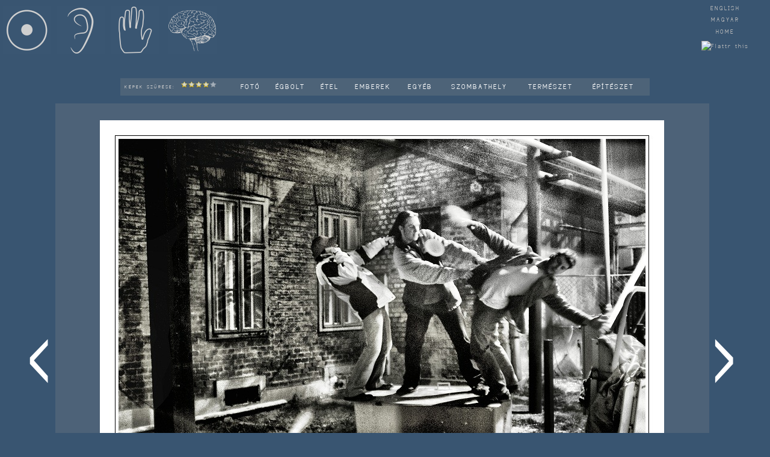

--- FILE ---
content_type: text/html; charset=UTF-8
request_url: https://www.gergelykovacs.com/index.php?page=gallery&cat=art&id=80&lang=HU
body_size: 5896
content:
<!DOCTYPE html PUBLIC "-//W3C//DTD XHTML 1.0 Transitional//EN" "http://www.w3.org/TR/xhtml1/DTD/xhtml1-transitional.dtd">
<html xmlns="http://www.w3.org/1999/xhtml"  lang="en,hu">
<head>
<meta http-equiv="Content-Type" content="text/html; charset=utf-8" />
<title>Kovács Gergely - fotó, zene, film, program, weblap készítés</title>
<meta name="content" content="Kovacs Gergely - Photo, Music, Website, Film, 3D, multimedia" />
<meta name="keywords" content="gergely, kovacs, art, photo, 3D, foto, music, song, software, program, business, tv, spot, szpot, zene, program, reklám, fotó" />
<meta name="rating" content="general" />
<meta name="author" content="Kovacs Gergely"/>
<!-- meta name="charset" content="ISO-8859-1"/-->
<meta name="copyright" content="Gergely Kovacs 1978 - 2019" />
<meta name="expires" content="never"/>
<meta name="distribution" content="global" />
<meta name="robots" content="index,follow" />
<meta name="revisit-after" content="14 Days"/>
<meta name="description" content="Kovács Gergely - fotó, zene, film, program, weblap készítés"/>    
<meta name="rating" content="general" />
<meta name=viewport content="width=1024, initial-scale=1">
<meta name="DC.creator.personalName" content="Gergely Kovacs" />
<meta name="DC.date" content="2019" />
<link rel="shortcut icon" href="favicon.ico" >
<!--<link rel="icon" href="kg.gif" type="image/gif" >-->
<link href="indexx.css" rel="stylesheet" type="text/css" />
<style type="text/css">
<!--
body {
 background-color:#395571;
/*background-image:url(_MG_7248.jpg);
	background-position: 0px 0px;
	background-attachment: fixed;*/
}
#apDiv101 {
	position: absolute;
	height: 502px;
	z-index: 11;
	top: 20px;
	left: 0px;
	right: 0px;
	width: 100%;
}
#talcaa {
	position: absolute;
	width: 344px;
	height: 518px;
	z-index: 1;
	left: -20px;
	top: 10px;
}
#gege {
	position: fixed;
	bottom: 0px;
	width: 270px;
	height: 414px;
	z-index: 1;
	left: 0px;
	background-image: url(../gergely.png);
	background-repeat: no-repeat;
}
#bubblex {
	position: fixed;
	top: -202px;
	width: 652px;
	height: 531px;
	z-index: 2;
	left: -45px;
	/*background-image: url(../main_bubble.png);*/
	background-repeat: no-repeat;
}
#bubble_menu {
	position: absolute;
	width: 511px;
	height: 201px;
	z-index: 1;
	left: 83px;
	top: 176px;
}
#tools_bubble {
	position: fixed;
	top: -20px;
	width: 220px;
	height: 160px;
	z-index: 1;
	left: 535px;
	background-image: url(../small_bubble.png);
	background-repeat: no-repeat;
}
#apDiv1 {
	position: absolute;
	width: 200px;
	height: 115px;
	z-index: 2001;
	left: 7px;
	top: 10px;
}
-->
</style>
<script language="JavaScript" type="text/javascript">
eye=false
ear=false
hand=false
brain=false
valamivan=false

function hideshow(x) {
if (window[x]==false) {
	valamivan=false
	mutat (x)
	valamivan=true
	window[x]=true
	}
	else
	{
		window[x]=false
		mindrejt()		
		valamivan=false
	}
}
function show(x) {
	if (valamivan==false) {
		mutat (x)
	}
}
function hide(x) {
	if (valamivan==false) {
		rejt (x)
	}
}

function mutat (x) {
	mindrejt()
	document.getElementById(x+1).style.display="none";
	document.getElementById(x+2).style.display="table-cell";
	document.getElementById(x+3).style.display="table-cell";
}
function rejt (x) {
	document.getElementById(x+1).style.display="table-cell";
	document.getElementById(x+2).style.display="none";
	document.getElementById(x+3).style.display="none";
}
function mindrejt() {
	rejt ("eye");
	rejt ("ear");
	rejt ("hand");
	rejt ("brain");
}
</script>
</head>
<body onLoad="" oncontextmenu="return false;">
<div id="menyu">
  <table width="100%" border="0" cellspacing="0" cellpadding="0" >
    <tr>
      <td align="left" valign="top" ><table width="370" border="0" cellspacing="0" cellpadding="0">
          <tr>
            <td align="center" valign="middle" width="80"><table width="90" border="0" cellspacing="0" cellpadding="0" onClick="hideshow('eye')" onMouseOver="show('eye')" onMouseOut="hide('eye')" style="cursor:pointer">
                <tr>
                  <td align="center" valign="middle" width="90" height="90" id="eye1"><img src="eye.png" width="80" height="80" alt="eye" /></td>
                  <td align="center" valign="middle" width="90" height="90" style="display:none; font-size:16px; background:url(greyllll.png)" id="eye2">see</td>
                </tr>
              </table></td>
            <td align="center" valign="middle" width="90" height="90"><table width="90" height="90" border="0" cellspacing="0" cellpadding="0" onClick="hideshow('ear')" onMouseOver="show('ear')" onMouseOut="hide('ear')" style="cursor:pointer">
                <tr>
                  <td align="center" valign="middle" width="90" height="90" id="ear1"><img src="ear.png" width="80" height="80" alt="ear" /></td>
                  <td align="center" valign="middle" width="90" height="90" style="display:none; font-size:16px; background:url(greyllll.png)" id="ear2">hear</td>
                </tr>
              </table></td>
            <td align="center" valign="middle" width="90" height="90"><table width="90" height="90" border="0" cellspacing="0" cellpadding="0" onClick="hideshow('hand')" onMouseOver="show('hand')" onMouseOut="hide('hand')" style="cursor:pointer">
                <tr>
                  <td align="center" valign="middle" width="90" height="90" id="hand1"><img src="hand.png" width="80" height="80" alt="hand" /></td>
                  <td align="center" valign="middle" width="90" height="90" style="display:none; font-size:16px; background:url(greyllll.png)" id="hand2">do</td>
                </tr>
              </table></td>
            <td align="center" valign="middle" width="100" height="90"><table width="100" height="90" border="0" cellspacing="0" cellpadding="0" onClick="hideshow('brain')" onMouseOver="show('brain')" onMouseOut="hide('brain')" style="cursor:pointer">
                <tr>
                  <td align="center" valign="middle" width="100" height="90" id="brain1"><img src="brain.png" width="80" height="80" alt="brain" /></td>
                  <td align="center" valign="middle" width="100" height="90" style="display:none; font-size:16px; background:url(greyllll.png)" id="brain2">me</td>
                </tr>
              </table></td>
          </tr>
          <tr>
            <td colspan="4"><table width="370" border="0" cellspacing="0" cellpadding="5" bgcolor="#395571">
                <tr>
                  <td id="eye3" colspan="4" style="display:none;" onMouseOver="show('eye')" onMouseOut="hide('eye')"><table cellpadding="0" cellspacing="0" border="0" width="100%">
                                            <tr>
                        <td><table cellpadding="0" cellspacing="0" border="0">
                            <tr>
                              <td  width="100%" height="20" onMouseDown="document.location.href='http://www.gergelykovacs.com/index.php?page=gallery&lang=HU&cat=art&thumb=all';" onMouseOver="javascript:this.style.cursor='pointer';" onMouseOut="" align="left" valign="middle" id="FOT&Oacute;&nbsp;"><a href="http://www.gergelykovacs.com/index.php?page=gallery&lang=HU&cat=art&thumb=all"> FOT&Oacute;&nbsp; </a></td>
                            </tr>
                          </table></td>
                      </tr>
                                            <tr>
                        <td><table cellpadding="0" cellspacing="0" border="0">
                            <tr>
                              <td  width="100%" height="20" onMouseDown="document.location.href='http://www.gergelykovacs.com/index.php?page=gallery&lang=HU&cat=comm&thumb=all';" onMouseOver="javascript:this.style.cursor='pointer';" onMouseOut="" align="left" valign="middle" id="REKL&Aacute;M FOT&Oacute;&nbsp;"><a href="http://www.gergelykovacs.com/index.php?page=gallery&lang=HU&cat=comm&thumb=all"> REKL&Aacute;M FOT&Oacute;&nbsp; </a></td>
                            </tr>
                          </table></td>
                      </tr>
                                            <tr>
                        <td><table cellpadding="0" cellspacing="0" border="0">
                            <tr>
                              <td  width="100%" height="20" onMouseDown="document.location.href='http://www.gergelykovacs.com/index.php?page=film&lang=HU';" onMouseOver="javascript:this.style.cursor='pointer';" onMouseOut="" align="left" valign="middle" id="FILM&nbsp;"><a href="http://www.gergelykovacs.com/index.php?page=film&lang=HU"> FILM&nbsp; </a></td>
                            </tr>
                          </table></td>
                      </tr>
                                            <tr>
                        <td><table cellpadding="0" cellspacing="0" border="0">
                            <tr>
                              <td  width="100%" height="20" onMouseDown="document.location.href='http://www.gergelykovacs.com/index.php?page=calibration&lang=HU';" onMouseOver="javascript:this.style.cursor='pointer';" onMouseOut="" align="left" valign="middle" id="MONITOR KALIBR&Aacute;CI&Oacute;&nbsp;"><a href="http://www.gergelykovacs.com/index.php?page=calibration&lang=HU"> MONITOR KALIBR&Aacute;CI&Oacute;&nbsp; </a></td>
                            </tr>
                          </table></td>
                      </tr>
                                            <tr>
                        <td><table cellpadding="0" cellspacing="0" border="0">
                            <tr>
                              <td  width="100%" height="20" onMouseDown="document.location.href='http://www.gergelykovacs.com/index.php?page=3d&lang=HU';" onMouseOver="javascript:this.style.cursor='pointer';" onMouseOut="" align="left" valign="middle" id="3D ANIMÁCIÓ&nbsp;"><a href="http://www.gergelykovacs.com/index.php?page=3d&lang=HU"> 3D ANIMÁCIÓ&nbsp; </a></td>
                            </tr>
                          </table></td>
                      </tr>
                                          </table></td>
                </tr>
                <tr>
                  <td  id="ear3" colspan="4" style="display:none;" onMouseOver="show('ear')" onMouseOut="hide('ear')"><table cellpadding="0" cellspacing="0" border="0" width="100%">
                                            <tr>
                        <td><table cellpadding="0" cellspacing="0" border="0">
                            <tr>
                              <td  width="100%" height="20" onMouseDown="document.location.href='http://www.gergelykovacs.com/index.php?page=commmusic&lang=HU';" onMouseOver="javascript:this.style.cursor='pointer';" onMouseOut="" align="left" valign="middle" id="REKL&Aacute;M ZENE&nbsp;"><a href="http://www.gergelykovacs.com/index.php?page=commmusic&lang=HU"> REKL&Aacute;M ZENE&nbsp; </a></td>
                            </tr>
                          </table></td>
                      </tr>
                                          </table></td>
                </tr>
                <tr>
                  <td  id="hand3" colspan="4"  style="display:none;" onMouseOver="show('hand')" onMouseOut="hide('hand')"><table cellpadding="0" cellspacing="0" border="0" width="100%">
                                            <tr>
                        <td><table cellpadding="0" cellspacing="0" border="0">
                            <tr>
                              <td  width="100%" height="20" onMouseDown="document.location.href='http://www.gergelykovacs.com/index.php?page=website&lang=HU';" onMouseOver="javascript:this.style.cursor='pointer';" onMouseOut="" align="left" valign="middle" id="WEBLAP K&Eacute;SZ&Iacute;T&Eacute;S&nbsp;"><a href="http://www.gergelykovacs.com/index.php?page=website&lang=HU"> WEBLAP K&Eacute;SZ&Iacute;T&Eacute;S&nbsp; </a></td>
                            </tr>
                          </table></td>
                      </tr>
                                            <tr>
                        <td><table cellpadding="0" cellspacing="0" border="0">
                            <tr>
                              <td  width="100%" height="20" onMouseDown="document.location.href='http://www.gergelykovacs.com/index.php?page=classiclaps&lang=HU';" onMouseOver="javascript:this.style.cursor='pointer';" onMouseOut="" align="left" valign="middle" id="CLASSIC LAPS&nbsp;"><a href="http://www.gergelykovacs.com/index.php?page=classiclaps&lang=HU"> CLASSIC LAPS&nbsp; </a></td>
                            </tr>
                          </table></td>
                      </tr>
                                            <tr>
                        <td><table cellpadding="0" cellspacing="0" border="0">
                            <tr>
                              <td  width="100%" height="20" onMouseDown="document.location.href='http://www.gergelykovacs.com/index.php?page=4dsee&lang=HU';" onMouseOver="javascript:this.style.cursor='pointer';" onMouseOut="" align="left" valign="middle" id="4DSEE&nbsp;"><a href="http://www.gergelykovacs.com/index.php?page=4dsee&lang=HU"> 4DSEE&nbsp; </a></td>
                            </tr>
                          </table></td>
                      </tr>
                                          </table></td>
                </tr>
                <tr>
                  <td  id="brain3" colspan="4"  style="display:none;" onMouseOver="show('brain')" onMouseOut="hide('brain')"><table cellpadding="0" cellspacing="0" border="0" width="100%">
                                            <tr>
                        <td><table cellpadding="0" cellspacing="0" border="0">
                            <tr>
                              <td width="100%" height="20" onMouseDown="document.location.href='http://www.gergelykovacs.com/index.php?page=download&lang=HU';" onMouseOver="javascript:this.style.cursor='pointer';" onMouseOut="" align="left" valign="middle" id="LET&Ouml;LT&Eacute;S&nbsp;"><a href="http://www.gergelykovacs.com/index.php?page=download&lang=HU"> LET&Ouml;LT&Eacute;S&nbsp; </a></td>
                            </tr>
                          </table></td>
                      </tr>
                                            <tr>
                        <td><table cellpadding="0" cellspacing="0" border="0">
                            <tr>
                              <td width="100%" height="20" onMouseDown="document.location.href='http://www.gergelykovacs.com/index.php?page=bio&lang=HU';" onMouseOver="javascript:this.style.cursor='pointer';" onMouseOut="" align="left" valign="middle" id="&Eacute;LETRAJZ&nbsp;"><a href="http://www.gergelykovacs.com/index.php?page=bio&lang=HU"> &Eacute;LETRAJZ&nbsp; </a></td>
                            </tr>
                          </table></td>
                      </tr>
                                            <tr>
                        <td><table cellpadding="0" cellspacing="0" border="0">
                            <tr>
                              <td width="100%" height="20" onMouseDown="document.location.href='http://www.gergelykovacs.com/index.php?page=blog&lang=HU';" onMouseOver="javascript:this.style.cursor='pointer';" onMouseOut="" align="left" valign="middle" id="BLOG&nbsp;"><a href="http://www.gergelykovacs.com/index.php?page=blog&lang=HU"> BLOG&nbsp; </a></td>
                            </tr>
                          </table></td>
                      </tr>
                                            <tr>
                        <td><table cellpadding="0" cellspacing="0" border="0">
                            <tr>
                              <td width="100%" height="20" onMouseDown="document.location.href='http://www.gergelykovacs.com/index.php?page=contact&lang=HU';" onMouseOver="javascript:this.style.cursor='pointer';" onMouseOut="" align="left" valign="middle" id="KAPCSOLAT&nbsp;"><a href="http://www.gergelykovacs.com/index.php?page=contact&lang=HU"> KAPCSOLAT&nbsp; </a></td>
                            </tr>
                          </table></td>
                      </tr>
                                          </table></td>
                </tr>
              </table></td>
          </tr>
        </table></td>
      <td align="right" valign="top"><span class="menlink">
        <table width="120" cellpadding="0" cellspacing="0" border="0" align="right">
          <tr>
            <td align="right" ><table width="120" cellpadding="0" cellspacing="0" border="0" align="center">
                <tr>
                  <td width="120" height="13" onMouseDown="document.location.href='http://www.gergelykovacs.com/index.php?page=gallery&cat=art&id=80&lang=EN';" onMouseOver="javascript:this.style.color = '#000000';javascript:this.style.cursor='pointer';" align="center" valign="middle"><a href="http://www.gergelykovacs.com/index.php?page=gallery&cat=art&id=80&lang=EN">ENGLISH</a></td>
                </tr>
              </table></td>
          </tr>
          <tr>
            <td height="1" ></td>
          </tr>
          <tr>
            <td ><table width="150" border="0" cellspacing="0" cellpadding="0">
                <tr>
                  <td><table width="120" cellpadding="0" cellspacing="0" border="0" align="center">
                      <tr>
                        <td width="127" height="13" onMouseDown="document.location.href='http://www.gergelykovacs.com/index.php?page=gallery&cat=art&id=80&lang=HU';" onMouseOver="javascript:this.style.color = '#000000';javascript:this.style.cursor='pointer';" align="center" valign="middle"><a href="http://www.gergelykovacs.com/index.php?page=gallery&cat=art&id=80&lang=HU">MAGYAR</a></td>
                      </tr>
                      <tr>
                        <td height="2" ></td>
                      </tr>
                      <tr height="13">
                        <td align="center"><a href="http://www.gergelykovacs.com">HOME</a></td>
                      </tr>
                      <tr>
                        <td height="6" ></td>
                      </tr>
                      <tr>
                        <td><table width="100%" cellpadding="0" cellspacing="0" border="0" align="center">
                            <tr>
                              <td width="128" align="center"><a href="http://flattr.com/thing/597366/The-Gergely" target="_blank"> <img src="http://api.flattr.com/button/flattr-badge-large.png" alt="Flattr this" title="Flattr this" border="0" /></a></td>
                            </tr>
                          </table></td>
                      </tr>
                      <tr>
                        <td height="7" ></td>
                      </tr>
                      <tr>
                        <td><table width="90" cellpadding="0" cellspacing="0" border="0" align="center">
                            <tr>
                              <td width="1" ></td>
                              <td width="22" align="left" ><span class="st_email"></span></td>
                              <td width="22" align="left" ><span class="st_twitter"></span></td>
                              <td width="22" align="left" ><span class="st_sharethis"></span></td>
                              <td width="22" align="left" ><span class="st_facebook"></span></td>
                            </tr>
                          </table></td>
                      </tr>
                    </table></td>
                </tr>
              </table></td>
          </tr>
        </table>
        </span></td>
    </tr>
    <tr style="display:none;">
      <td colspan="2" align="center"><a href="http://www.gergelykovacs.com" >
        <h1> KOVÁCS GERGELY </h1>
        </a></td>
    </tr>
  </table>
</div>
<div id="meniu">
  <table width="100" border="0" cellspacing="0" cellpadding="0" align="right" id="blogboxx">
    <tr>
      <td valign="top" align="right"></td >
    </tr>
  </table>
</div>
<table width="100%" border="0" cellspacing="0" cellpadding="0" align="center">
  <!--  <tr>
    <td height="100" >&nbsp;</td>
  </tr>-->
  <tr>
    <td valign="top" align="center"><span class="mlink">
      ﻿<style type="text/css">
<!--
#alap {
	position: absolute;
	width: 712px;
	height: 66px;
	z-index: 6000;
	top: 100px;
	left: 50%;
	margin-left: -500px;
}
#kep {
	position: absolute;
 width:1088px;
	height: 115px;
	z-index: 100;
	top: 72px;
	left: 50%;
 margin-left: -454.5px;
}
#rating {
	position: absolute;
	width: 880px;
	height: 29px;
	z-index: 7000;
	top: 130px;
	left: 50%;
	margin-left: -440px;
	background-image: url(../greyl.png);
	background-repeat: repeat;
}
#blogbox {
	position: absolute;
	width: 100px;
	height: 1000px;
	z-index: 2;
	left: 980px;
 top: 850px;}
#elfele {
	position: absolute;
	width: 200px;
	height: 115px;
	z-index: 7;
	top: -1000px;
	left: -1000px;
}
-->
</style>
<div id="alap" >
        <div id="kep">
    <table width="100%" height="500" border="0" cellspacing="0" cellpadding="0" align="center">
      <tr>
        <td align="center" valign="middle"><table width="1188" height="846" border="0" cellspacing="0" cellpadding="0" align="center">
            <tr>
              <td align="center" valign="middle" ><table border="0" cellspacing="0" cellpadding="0" align="center">
                  <tr>
                    <td width="40" align="center" valign="middle" style="font-size: 128px">                      <a href="/index.php?page=gallery&cat=art&id=79&lang=HU" title="Előző fotó" target="_self">&lt;</a>
                      </td>
                  </tr>
                </table></td>
              <td align="center" valign="middle" background="grey.png" ><table border="0" cellspacing="0" cellpadding="0" align="center">
                  <tr>
                    <td align="center" valign="middle"><div id="picc" onclick="alert('Sorry, left click disabled. \n\n For any images please contact the author. Thank you.')" onmousedown="alert('Sorry, right click disabled. \n\n For any images please contact the author. Thank you.')"><img src="pages/photo_gallery/The_band_by_Lost_Wave.jpg" title="Notwithstanding" longdesc="Notwithstanding" alt="Notwithstanding" name="Notwithstanding" border="0" id="Notwithstanding" /></div></td>
                  </tr>
                  <tr>
                    <td height="30" align="center" valign="middle"><br />
                      <br />
                      <span style="font-size: 16px;color:#EEEEEE">
                      <h2>Notwithstanding</h2>
                      </span><br /></td>
                  </tr>
                  <tr>
                    <td height="30"  align="center" valign="middle" style="color:#CCCCCC"><br />
                      <h3>A "Notwithstanding" rock zenekar pózol a fotóhoz.</h3></td>
                  </tr>
                  <tr>
                    <td height="30">&nbsp;</td>
                  </tr>
                  <tr align="center">
                    <td height="30"  align="center" valign="middle" style="color:#BBBBBB" >2007 .
                                            - <span style="font-size: 8px;color:#666666"><a href="http://www.gergelykovacs.com/index.php?page=buy_print&cat=art&id=80&lang=HU"> &nbsp;&nbsp;FOTÓ MEGVÁSÁRLÁSA&nbsp;&nbsp;</a>
                      </td>
                  </tr>
                </table></td>
              <td align="center" valign="middle" ><table border="0" cellspacing="0" cellpadding="0">
                  <tr>
                    <td width="40" align="center" valign="middle" style="font-size: 128px">                      <a href="/index.php?page=gallery&cat=art&id=82&lang=HU" title="Következő fotó" target="_self">&gt;</a>
                      </td>
                  </tr>
                </table></td>
            </tr>
          </table></td>
      </tr>
      <tr>
        <td>&nbsp;</td>
      </tr>
      <tr>
        <td><table width="910" border="0" cellspacing="0" cellpadding="0" align="center">
            <tr>
              <td ><table width="910" border="0" cellspacing="10" cellpadding="0" >
                  <tr>
                    <td align="left" >                      <table width="910"  background="grey.png" cellspacing="10" >
                        <tr>
                          <td height="10"></td>
                        </tr>
                        <tr>
                          <td align="left" style="color:#AAAAAA; font-size:8px">barack TETTE HOZZÁ 2009-08-14 22:18:31 -KOR</td>
                        </tr>
                        <tr>
                          <td align="left">Laokoón szoborcsoport :)</td>
                        </tr>
                        <tr>
                          <td height="20"></td>
                        </tr>
                      </table>
                      </td>
                  </tr>
                  <tr >
                    <td height="35" align="center" ><style type="text/css">
<!--
.butt {
	font-family:Verdana, Geneva, sans-serif;
	font-size:12px;
	color: #999999;
	border-color: #DDDDDD;
 background-color:#444444;
	border-style: solid;
	border-width: 1px;
	cursor:pointer;
}
.uzenet {
	font-family:Verdana, Geneva, sans-serif;
	font-size:12px;
	color: #999999;
	border-color: #DDDDDD;
 background-color: #444444;
	border-style: solid;
	border-width: 1px;
	cursor:text;
}
.uzenetC {
	font-family:Verdana, Geneva, sans-serif;
	font-size:32px;
	color: #DDDDDD;
	border-color: #666666;
 background-color: #444444;
	border-style: solid;
	border-width: 1px;
	cursor:text;
}
#anyad {
	position:absolute;
	width:200px;
	height:115px;
	z-index:1;
	top: 165px;
	left: -2000px;
}
-->
</style>
<script language="JavaScript" type="text/javascript">
function submitform()
{
	if (document.forms["komment"].captcha_code.value != "") {
	alert( "Spammer robot vagy? Ha nem, csak töltsd újra az oldalt. :)" );
	//document.forms["komment"].captcha_code.focus();
  } else
  {
	  document.forms["komment"].action = "pages/general_comment.php?id=80&cat=art"
  document.forms["komment"].submit();
  }
}
</script>
<form action="" method="post" enctype="multipart/form-data" name="komment">
  <div id="anyad">
    <input class="uzenetC"  name="captcha_code" maxlength="7" size="14" value="" />
  </div>
  <table  width="910" align="center" border="0" cellspacing="0" cellpadding="0" background="greyl.png">
    <tr>
      <td height="25"></td>
    </tr>
    <tr>
      <td  align="center" ><textarea onfocus="if(!this._haschanged){this.value=''};this._haschanged=true;" class="uzenet" name="uzenet" cols="70" rows="3">ÜZENETED</textarea></td>
    </tr>
        <tr>
      <td height="10"></td>
    </tr>

    <tr>
      <td align="center" class="COMMENT"><input onfocus="if(!this._haschanged){this.value=''};this._haschanged=true;" value="A NEVED" name="nick" class="uzenet" size="73" maxlength="32" />
        </input></td>
    </tr>
        <tr>
      <td height="10"></td>
    </tr>
    <tr>
      <td align="center" class="COMMENT"><input onfocus="if(!this._haschanged){this.value=''};this._haschanged=true;" value="E-MAIL CÍMED (NEM LESZ LÁTHATÓ, DE HA VÁLASZT SZERETNÉL...)" name="mail" class="uzenet" size="73" maxlength="32" />
        </input></td>
    </tr>
        <tr>
      <td height="15"></td>
    </tr>
    <tr>
      <td align="center"><a  class="butt" href="#" onmousedown="document.getElementById('wait').style.left=500+'px';submitform();">&nbsp;&nbsp;&nbsp;&nbsp;&nbsp;&nbsp;&nbsp;
        EZT MONDOM!        &nbsp;&nbsp;&nbsp;&nbsp;&nbsp;&nbsp;&nbsp;</a></td>
    </tr>
    <tr>
      <td height="40"></td>
    </tr>
  </table>
</form>
<div id="wait"><img src="/pages/please wait.gif" width="300" height="300" alt="please wait" /></div></td>
                  </tr>
                  <tr>
                    <td align="center" ><table width="820" border="0" cellspacing="10" cellpadding="10">
                        <tr >
                          <td align="center" style="font-size:8px" >                            Minden itt látható fotó, kép Kovács Gergely tulajdona.<br />
                            Bármiféle felhasználásuk csak a szerző engedélyével lehetséges.<br />
                            <br />
                                                        &copy; 1978-2012.</td>
                        </tr>
                      </table></td>
                  </tr>
                </table></td>
            </tr>
          </table></td>
      </tr>
    </table>
  </div>
  </div>
<div id="rating">
    <table width="100%" border="0" cellspacing="2" cellpadding="0" height="25">
    <tr height="25">
      <td style="font-size: 8px" valign="middle" height="25">&nbsp;KÉPEK SZŰRÉSE:&nbsp; <img src="../starr.png" alt="star" style="cursor:pointer" onmouseover="this.style.backgroundImage='url(wgreyl.png)'" onmouseout="this.style.backgroundImage='url()'" onmousedown="window.open('http://www.gergelykovacs.com/index.php?page=gallery&cat=art&id=80'+'&rating=1', '_self')"/><img src="../starr.png" alt="star" style="cursor:pointer" onmouseover="this.style.backgroundImage='url(wgreyl.png)'" onmouseout="this.style.backgroundImage='url()'" onmousedown="window.open('http://www.gergelykovacs.com/index.php?page=gallery&cat=art&id=80'+'&rating=2', '_self')"/><img src="../starr.png" alt="star" style="cursor:pointer" onmouseover="this.style.backgroundImage='url(wgreyl.png)'" onmouseout="this.style.backgroundImage='url()'" onmousedown="window.open('http://www.gergelykovacs.com/index.php?page=gallery&cat=art&id=80'+'&rating=3', '_self')"/><img src="../starr.png" alt="star" style="cursor:pointer" onmouseover="this.style.backgroundImage='url(wgreyl.png)'" onmouseout="this.style.backgroundImage='url()'" onmousedown="window.open('http://www.gergelykovacs.com/index.php?page=gallery&cat=art&id=80'+'&rating=4', '_self')"/><img src="../star.png" alt="star" style="cursor:pointer" onmouseover="this.style.backgroundImage='url(wgreyl.png)'" onmouseout="this.style.backgroundImage='url()'" onmousedown="window.open('http://www.gergelykovacs.com/index.php?page=gallery&cat=art&id=80'+'&rating=5', '_self')"/></td>
      <td style="font-size: 7px" valign="middle" height="25">        <span class="melink" >
      <td class="melink" height="12" onMouseDown="document.location.href='http://www.gergelykovacs.com/index.php?page=gallery&lang=HU&cat=art&thumb=all';" onMouseOver="javascript:this.bgColor='#365d66';javascript:this.style.color = '#000000';javascript:this.style.cursor='pointer';" onMouseOut="javascript:this.bgColor='';javascript:this.style.color = '';" align="center" valign="middle" ><span style="font-size:8px" > <a href="http://www.gergelykovacs.com/index.php?page=gallery&lang=HU&cat=art&thumb=all" class="melink"> FOT&Oacute;&nbsp; </a></span></td>
      <td height="0">&nbsp;</td>
              <span class="melink" >
      <td class="melink" height="12" onMouseDown="document.location.href='http://www.gergelykovacs.com/index.php?page=gallery&lang=HU&cat=art&thumb=all&sub=sky';" onMouseOver="javascript:this.bgColor='#336369';javascript:this.style.color = '#000000';javascript:this.style.cursor='pointer';" onMouseOut="javascript:this.bgColor='';javascript:this.style.color = '';" align="center" valign="middle" ><span style="font-size:8px" > <a href="http://www.gergelykovacs.com/index.php?page=gallery&lang=HU&cat=art&thumb=all&sub=sky" class="melink"> &Eacute;GBOLT&nbsp; </a></span></td>
      <td height="0">&nbsp;</td>
              <span class="melink" >
      <td class="melink" height="12" onMouseDown="document.location.href='http://www.gergelykovacs.com/index.php?page=gallery&lang=HU&cat=art&thumb=all&sub=food';" onMouseOver="javascript:this.bgColor='#416280';javascript:this.style.color = '#000000';javascript:this.style.cursor='pointer';" onMouseOut="javascript:this.bgColor='';javascript:this.style.color = '';" align="center" valign="middle" ><span style="font-size:8px" > <a href="http://www.gergelykovacs.com/index.php?page=gallery&lang=HU&cat=art&thumb=all&sub=food" class="melink"> &Eacute;TEL&nbsp; </a></span></td>
      <td height="0">&nbsp;</td>
              <span class="melink" >
      <td class="melink" height="12" onMouseDown="document.location.href='http://www.gergelykovacs.com/index.php?page=gallery&lang=HU&cat=art&thumb=all&sub=people';" onMouseOver="javascript:this.bgColor='#3b5f73';javascript:this.style.color = '#000000';javascript:this.style.cursor='pointer';" onMouseOut="javascript:this.bgColor='';javascript:this.style.color = '';" align="center" valign="middle" ><span style="font-size:8px" > <a href="http://www.gergelykovacs.com/index.php?page=gallery&lang=HU&cat=art&thumb=all&sub=people" class="melink"> EMBEREK&nbsp; </a></span></td>
      <td height="0">&nbsp;</td>
              <span class="melink" >
      <td class="melink" height="12" onMouseDown="document.location.href='http://www.gergelykovacs.com/index.php?page=gallery&lang=HU&cat=art&thumb=all&sub=other';" onMouseOver="javascript:this.bgColor='#46485d';javascript:this.style.color = '#000000';javascript:this.style.cursor='pointer';" onMouseOut="javascript:this.bgColor='';javascript:this.style.color = '';" align="center" valign="middle" ><span style="font-size:8px" > <a href="http://www.gergelykovacs.com/index.php?page=gallery&lang=HU&cat=art&thumb=all&sub=other" class="melink"> EGY&Eacute;B&nbsp; </a></span></td>
      <td height="0">&nbsp;</td>
              <span class="melink" >
      <td class="melink" height="12" onMouseDown="document.location.href='http://www.gergelykovacs.com/index.php?page=gallery&lang=HU&cat=art&thumb=all&sub=szhely';" onMouseOver="javascript:this.bgColor='#415851';javascript:this.style.color = '#000000';javascript:this.style.cursor='pointer';" onMouseOut="javascript:this.bgColor='';javascript:this.style.color = '';" align="center" valign="middle" ><span style="font-size:8px" > <a href="http://www.gergelykovacs.com/index.php?page=gallery&lang=HU&cat=art&thumb=all&sub=szhely" class="melink"> SZOMBATHELY&nbsp; </a></span></td>
      <td height="0">&nbsp;</td>
              <span class="melink" >
      <td class="melink" height="12" onMouseDown="document.location.href='http://www.gergelykovacs.com/index.php?page=gallery&lang=HU&cat=art&thumb=all&sub=nature';" onMouseOver="javascript:this.bgColor='#484c76';javascript:this.style.color = '#000000';javascript:this.style.cursor='pointer';" onMouseOut="javascript:this.bgColor='';javascript:this.style.color = '';" align="center" valign="middle" ><span style="font-size:8px" > <a href="http://www.gergelykovacs.com/index.php?page=gallery&lang=HU&cat=art&thumb=all&sub=nature" class="melink"> TERM&Eacute;SZET&nbsp; </a></span></td>
      <td height="0">&nbsp;</td>
              <span class="melink" >
      <td class="melink" height="12" onMouseDown="document.location.href='http://www.gergelykovacs.com/index.php?page=gallery&lang=HU&cat=art&thumb=all&sub=architecture';" onMouseOver="javascript:this.bgColor='#4b4c5d';javascript:this.style.color = '#000000';javascript:this.style.cursor='pointer';" onMouseOut="javascript:this.bgColor='';javascript:this.style.color = '';" align="center" valign="middle" ><span style="font-size:8px" > <a href="http://www.gergelykovacs.com/index.php?page=gallery&lang=HU&cat=art&thumb=all&sub=architecture" class="melink"> &Eacute;PÍT&Eacute;SZET&nbsp; </a></span></td>
      <td height="0">&nbsp;</td>
              </td>
    </tr>
  </table>
</div>
<div id="elfele">
  <h3>art</h3>
  </br>
  <h2>KOVÁCS GERGELY</h2>
</div>
      </span>
      </td>
  </tr>
</table>
<script type="text/javascript">	  
	  if (window.innerWidth) {//if browser supports window.innerWidth
		  wind_width=window.innerWidth
		  wind_height=window.innerHeight
	  }
	  else if (document.all) {//else if browser supports document.all (IE 4+)
			wind_width=document.body.clientWidth
			wind_height=document.documentElement.clientHeight
	  }

	  //alert (wind_width)
	   /*window.scrollBy(250,400);*/
	  if (wind_width<1100) {
		  var divPath = document.getElementById('blogboxx');
		  divPath.style.visibility='hidden';
	  }
</script>
<div id="sharing"> 
  <!-- Start of StatCounter Code for Dreamweaver --> 
  <script type="text/javascript">
var sc_project=3887102; 
var sc_invisible=1; 
var sc_security="2b493a3a"; 
</script> 
  <script type="text/javascript"
src="http://www.statcounter.com/counter/counter.js"></script>
  <noscript>
  <div class="statcounter"><a title="látogató
számláló" href="http://www.statcounter.hu/"
target="_blank"><img class="statcounter"
src="http://c.statcounter.com/3887102/0/2b493a3a/1/"
alt="látogató számláló"></a></div>
  </noscript>
  <!-- End of StatCounter Code for Dreamweaver -->
    <script type="text/javascript">
    (function() {
        var s = document.createElement('script'), t = document.getElementsByTagName('script')[0];
        s.type = 'text/javascript';
        s.async = true;
        s.src = 'http://api.flattr.com/js/0.6/load.js?mode=auto';
        t.parentNode.insertBefore(s, t);
    })();
</script> 
  <script type="text/javascript" src="http://w.sharethis.com/button/buttons.js"></script> 
  <script type="text/javascript">stLight.options({publisher:'dd928770-23c3-4047-998c-241057deaddb'});</script> 
</div>
</body>
</html>

--- FILE ---
content_type: text/css
request_url: https://www.gergelykovacs.com/indexx.css
body_size: 1101
content:
@charset "utf-8";
@font-face {
	font-family: MyCustomFont;
	src: url("dustismo.eot") /* EOT file for IE */
}
@font-face {
	font-family: MyCustomFont;
	src: url("dustismo.ttf") /* TTF file for CSS3 browsers */
}
body {
	font-size: 16px;
	font-family: MyCustomFont, Verdana, Geneva, sans-serif;
	color: #CCCCCC;
	letter-spacing: 2px;
}
p {
	margin: 0;
	padding: 0;
}
table.menu1 {
	border-width: 0px 0px 0px 0px;
	border-spacing: 0px;
	border-style: solid solid solid solid;
	border-color: gray gray gray gray;
	border-collapse: separate;
}
table.menu2 {
	border-width: 0px 0px 0px 0px;
	border-spacing: 0px;
	border-style: solid solid solid solid;
	border-color: gray gray gray gray;
	border-collapse: separate;
}
table.menu3 {
	border-width: 0px 0px 0px 0px;
	border-spacing: 0px;
	border-style: solid solid solid solid;
	border-color: gray gray gray gray;
	border-collapse: separate;
}
table.menu4 {
	border-width: 0px 0px 0px 0px;
	border-spacing: 0px;
	border-style: solid solid solid solid;
	border-color: gray gray gray gray;
	border-collapse: separate;
}
#sharing {
	position: absolute;
	width: 300px;
	height: 50px;
	z-index: 2000;
	left: -200px;
	top: -200px;
}
#apDiv103 {
	position: absolute;
	width: 729px;
	height: 40px;
	z-index: 2000;
	left: 2px;
	top: 50px;
}
a:link {
	color: #ffffff;
	text-decoration: none
}
a:visited {
	color: #ffffff;
	text-decoration: none
}
a:hover {
	color: #000000;
	text-decoration: none;
}
a:active {
	color: #FFFFFF;
	text-decoration: none
}
.mlink {
	font-size: 12px;
	font-family: MyCustomFont, Verdana, Geneva, sans-serif;
	color: #CCCCCC;
	letter-spacing: 2px;
	line-height: 16px
}
.mlink a:link {
	color: #FFFFFF;
	text-decoration: none;
}
.mlink a:visited {
	color: #FFFFFF;
	text-decoration: none
}
.mlink a:hover {
	color: #000000;
	text-decoration: blink;/*background-color:#dddddd;*/
}
.mlink a:active {
	color: #000000;
	text-decoration: none
}
.melink {
	text-decoration: none;
	font-size: 12px;
	font-family: MyCustomFont, Verdana, Geneva, sans-serif;
	color: #BBBBBB;
	letter-spacing: 2px;
	line-height: 16px;
}
.melink a:link {
	color: #FFFFFF;
	text-decoration: none;
}
.melink a:visited {
	color: #FFFFFF;
	text-decoration: none
}
.melink a:hover {
	color: #000000;
	text-decoration: none;
}
.melink a:active {
	color: #FFFFFF;
	text-decoration: none
}
.menlink {
	text-decoration: none;
	font-size: 10px;
	font-family: MyCustomFont, Verdana, Geneva, sans-serif;
	color: #BBBBBB;
	letter-spacing: 2px;
	line-height: 18px;
}
.menlink a:link {
	color: #BBBBBB;
	text-decoration: none;
}
.menlink a:visited {
	color: #BBBBBB;
	text-decoration: none
}
.menlink a:hover {
	color: #000000;
	text-decoration: none;
}
.menlink a:active {
	color: #000000;
	text-decoration: none
}
h1 {
	letter-spacing: 12px;
	text-align: center;
	font-size: 14px;
	font-style: normal;
	font-weight: normal;
	line-height: normal;
	display: inline;
	color: #444444;
}
h2 {
	font-size: 20px;
	font-style: normal;
	font-weight: normal;
	line-height: normal;
	display: inline;
	letter-spacing: 3px;
	color: #CCCCCC;
}
h3 {
	font-size: 14px;
	letter-spacing: 2px;
	font-style: normal;
	font-weight: normal;
	line-height: normal;
	display: inline;
	color: #DDDDDD;
}
h4 {
	font-size: 11px;
	letter-spacing: 2px;
	font-style: normal;
	font-weight: normal;
	line-height: normal;
	display: inline;
}
h5 {
	font-size: 11px;
	letter-spacing: 2px;
	font-style: normal;
	font-weight: normal;
	line-height: normal;
	display: inline;
}
h6 {
	font-size: 8px;
	letter-spacing: 8px;
	font-style: normal;
	font-weight: normal;
	line-height: normal;
	display: inline;
}
#maindiv {
	position: relative;
	height: 600px;
	z-index: 12;
	left: 0px;
	top: 130px;
	right: 0px;
	width: 100%;
}
#apDiv104 {
	position: absolute;
	width: 210px;
	height: 115px;
	z-index: 3000;
	left: 2px;
	top: -1000px;
}
#apDiv105 {
	position: absolute;
	width: 210px;
	height: 115px;
	z-index: 3000;
	left: 230px;
	top: -1000px;
}
#apDiv106 {
	position: absolute;
	width: 210px;
	height: 115px;
	z-index: 3000;
	left: 460px;
	top: -1000px;
}
#apDiv107 {
	position: absolute;
	width: 210px;
	height: 115px;
	z-index: 3000;
	left: 690px;
	top: -1000px;
}
#apDiv108 {
	position: absolute;
	width: 165px;
	height: 115px;
	z-index: 17;
	left: 726px;
	top: -1000px;
}
#apDiv110 {
	position: absolute;
	width: 200px;
	height: 115px;
	z-index: 9;
	left: 1015px;
	top: 600px;
}
.grey {
	background-image: url(grey.png);
	background-repeat: repeat;
}
.greyl {
	background-image: url(greyl.png);
	background-repeat: repeat;
}
.lenyeg {
/*	background-image: url(greyl.png);
	background-repeat: repeat;*/
}
.lenyeg_small {
	/*background-image: url(greyl.png);
	background-repeat: repeat;*/
}
.lenyeg_very_small {
	/*background-image:url(backgradss.png);
	background-repeat:no-repeat;*/
	background-position: left bottom;
	color: #BBBBBB;
}
#wait {
	position: absolute;
	width: 303px;
	height: 303px;
	z-index: 700;
	left: -1000px;
	top: 100px;
}
.stButton .chicklets {
	color: #FFFFFF;
}
#apDivh {
	position: absolute;
	width: 200px;
	height: 115px;
	z-index: 201;
	left: 734px;
	top: 484px;
}
#enbox {
	position: fixed;
	width: 200px;
	height: 115px;
	z-index: 201;
	top: -1000px;
	left: -1000px;
}
#blogbox {
	position: absolute;
	width: 100px;
	height: 2000px;
	z-index: 2;
	left: 1015px;
	top: 0px;
}
#menu {
	position: absolute;
	width: 880px;
	height: 145px;
	z-index: 5555;
	left: 6px;
	top: -8px;
	background-image: url(greyl.png);
	background-repeat: repeat;
}
#meniu {
	position: absolute;
	height: 15px;
	z-index: 100;
	left: 0px;
	right: 0px;
	top: 120px;
	width: 100%;/* //background-image:url(menubackk.png);
// background-repeat:repeat-x;*/
}
#menyu {
	position: absolute;
	height: 100px;
	width: 100%;
	z-index: 10000;
	left: 0px;
	right: 0px;
	top: 5px;
}
